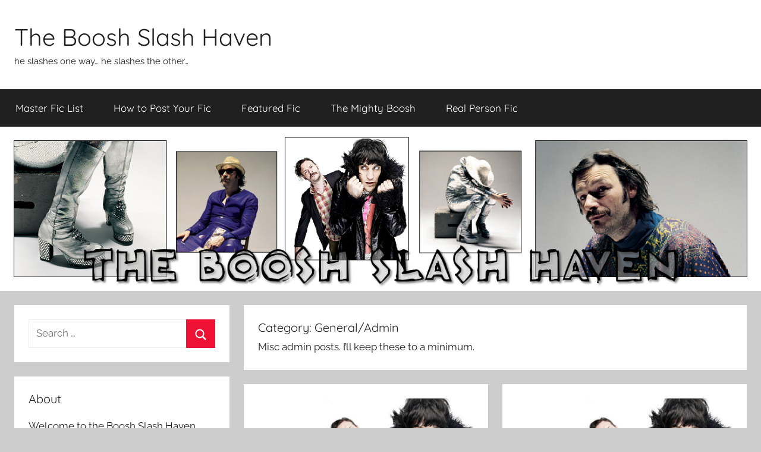

--- FILE ---
content_type: text/html; charset=UTF-8
request_url: https://boosh.queertet.net/category/general-admin/
body_size: 14899
content:
<!DOCTYPE html>
<html lang="en-GB">

<head>
<meta charset="UTF-8">
<meta name="viewport" content="width=device-width, initial-scale=1">
<link rel="profile" href="http://gmpg.org/xfn/11">


<!-- Author Meta Tags by Molongui Authorship, visit: https://wordpress.org/plugins/molongui-authorship/ -->
<!-- /Molongui Authorship -->

<title>General/Admin &#8211; The Boosh Slash Haven</title>
<meta name='robots' content='max-image-preview:large' />
<link rel='dns-prefetch' href='//kit.fontawesome.com' />
<link rel="alternate" type="application/rss+xml" title="The Boosh Slash Haven &raquo; Feed" href="https://boosh.queertet.net/feed/" />
<link rel="alternate" type="application/rss+xml" title="The Boosh Slash Haven &raquo; Comments Feed" href="https://boosh.queertet.net/comments/feed/" />
<link rel="alternate" type="application/rss+xml" title="The Boosh Slash Haven &raquo; General/Admin Category Feed" href="https://boosh.queertet.net/category/general-admin/feed/" />
		<style>
			.lazyload,
			.lazyloading {
				max-width: 100%;
			}
		</style>
		<style id='wp-img-auto-sizes-contain-inline-css' type='text/css'>
img:is([sizes=auto i],[sizes^="auto," i]){contain-intrinsic-size:3000px 1500px}
/*# sourceURL=wp-img-auto-sizes-contain-inline-css */
</style>
<link rel='stylesheet' id='donovan-theme-fonts-css' href='https://boosh.queertet.net/wp-content/fonts/9f6ebe51f993f0937e9efcd55f0611b0.css?ver=20201110' type='text/css' media='all' />
<style id='wp-emoji-styles-inline-css' type='text/css'>

	img.wp-smiley, img.emoji {
		display: inline !important;
		border: none !important;
		box-shadow: none !important;
		height: 1em !important;
		width: 1em !important;
		margin: 0 0.07em !important;
		vertical-align: -0.1em !important;
		background: none !important;
		padding: 0 !important;
	}
/*# sourceURL=wp-emoji-styles-inline-css */
</style>
<style id='classic-theme-styles-inline-css' type='text/css'>
/*! This file is auto-generated */
.wp-block-button__link{color:#fff;background-color:#32373c;border-radius:9999px;box-shadow:none;text-decoration:none;padding:calc(.667em + 2px) calc(1.333em + 2px);font-size:1.125em}.wp-block-file__button{background:#32373c;color:#fff;text-decoration:none}
/*# sourceURL=/wp-includes/css/classic-themes.min.css */
</style>
<style id='font-awesome-svg-styles-default-inline-css' type='text/css'>
.svg-inline--fa {
  display: inline-block;
  height: 1em;
  overflow: visible;
  vertical-align: -.125em;
}
/*# sourceURL=font-awesome-svg-styles-default-inline-css */
</style>
<link rel='stylesheet' id='font-awesome-svg-styles-css' href='https://boosh.queertet.net/wp-content/uploads/font-awesome/v5.15.4/css/svg-with-js.css' type='text/css' media='all' />
<style id='font-awesome-svg-styles-inline-css' type='text/css'>
   .wp-block-font-awesome-icon svg::before,
   .wp-rich-text-font-awesome-icon svg::before {content: unset;}
/*# sourceURL=font-awesome-svg-styles-inline-css */
</style>
<link rel='stylesheet' id='parent-style-css' href='https://boosh.queertet.net/wp-content/themes/donovan/style.css?ver=6.9' type='text/css' media='all' />
<link rel='stylesheet' id='donovan-stylesheet-css' href='https://boosh.queertet.net/wp-content/themes/donovan-child/style.css?ver=1.0.0' type='text/css' media='all' />
<link rel='stylesheet' id='taxopress-frontend-css-css' href='https://boosh.queertet.net/wp-content/plugins/simple-tags/assets/frontend/css/frontend.css?ver=3.43.0' type='text/css' media='all' />
<script type="text/javascript" src="https://boosh.queertet.net/wp-includes/js/jquery/jquery.min.js?ver=3.7.1" id="jquery-core-js"></script>
<script type="text/javascript" src="https://boosh.queertet.net/wp-includes/js/jquery/jquery-migrate.min.js?ver=3.4.1" id="jquery-migrate-js"></script>
<script type="text/javascript" src="https://boosh.queertet.net/wp-content/themes/donovan/assets/js/svgxuse.min.js?ver=1.2.6" id="svgxuse-js"></script>
<script defer crossorigin="anonymous" type="text/javascript" src="https://kit.fontawesome.com/f373e29995.js" id="font-awesome-official-js"></script>
<script type="text/javascript" src="https://boosh.queertet.net/wp-content/plugins/simple-tags/assets/frontend/js/frontend.js?ver=3.43.0" id="taxopress-frontend-js-js"></script>
<link rel="https://api.w.org/" href="https://boosh.queertet.net/wp-json/" /><link rel="alternate" title="JSON" type="application/json" href="https://boosh.queertet.net/wp-json/wp/v2/categories/1" /><link rel="EditURI" type="application/rsd+xml" title="RSD" href="https://boosh.queertet.net/xmlrpc.php?rsd" />
<meta name="generator" content="WordPress 6.9" />
            <style>
                .molongui-disabled-link
                {
                    border-bottom: none !important;
                    text-decoration: none !important;
                    color: inherit !important;
                    cursor: inherit !important;
                }
                .molongui-disabled-link:hover,
                .molongui-disabled-link:hover span
                {
                    border-bottom: none !important;
                    text-decoration: none !important;
                    color: inherit !important;
                    cursor: inherit !important;
                }
            </style>
            		<script>
			document.documentElement.className = document.documentElement.className.replace('no-js', 'js');
		</script>
				<style>
			.no-js img.lazyload {
				display: none;
			}

			figure.wp-block-image img.lazyloading {
				min-width: 150px;
			}

			.lazyload,
			.lazyloading {
				--smush-placeholder-width: 100px;
				--smush-placeholder-aspect-ratio: 1/1;
				width: var(--smush-image-width, var(--smush-placeholder-width)) !important;
				aspect-ratio: var(--smush-image-aspect-ratio, var(--smush-placeholder-aspect-ratio)) !important;
			}

						.lazyload, .lazyloading {
				opacity: 0;
			}

			.lazyloaded {
				opacity: 1;
				transition: opacity 400ms;
				transition-delay: 0ms;
			}

					</style>
				<style type="text/css" id="wp-custom-css">
			.mpp-toc li, .mpp-toc li a, .mpp-toc a, .mpp-toc current {
	font-size: 0.8em;
}

.lcp_authors::before {
  content: " by ";
}

.lcp_catlist li {
	margin-top: 20px;
}

.show_summary {
	font-style: italic;
}

.show_summary i, .show_summary em {
	font-style: normal;
}

#col2 {
    -webkit-column-count: 3; /* Chrome, Safari, Opera */
    -moz-column-count: 3; /* Firefox */
    column-count: 3;
}

#col3 {
    -webkit-column-count: 3; /* Chrome, Safari, Opera */
    -moz-column-count: 3; /* Firefox */
    column-count: 3;
}

#col4 {
    -webkit-column-count: 4; /* Chrome, Safari, Opera */
    -moz-column-count: 4; /* Firefox */
    column-count: 4;
}		</style>
		<style id='global-styles-inline-css' type='text/css'>
:root{--wp--preset--aspect-ratio--square: 1;--wp--preset--aspect-ratio--4-3: 4/3;--wp--preset--aspect-ratio--3-4: 3/4;--wp--preset--aspect-ratio--3-2: 3/2;--wp--preset--aspect-ratio--2-3: 2/3;--wp--preset--aspect-ratio--16-9: 16/9;--wp--preset--aspect-ratio--9-16: 9/16;--wp--preset--color--black: #000000;--wp--preset--color--cyan-bluish-gray: #abb8c3;--wp--preset--color--white: #ffffff;--wp--preset--color--pale-pink: #f78da7;--wp--preset--color--vivid-red: #cf2e2e;--wp--preset--color--luminous-vivid-orange: #ff6900;--wp--preset--color--luminous-vivid-amber: #fcb900;--wp--preset--color--light-green-cyan: #7bdcb5;--wp--preset--color--vivid-green-cyan: #00d084;--wp--preset--color--pale-cyan-blue: #8ed1fc;--wp--preset--color--vivid-cyan-blue: #0693e3;--wp--preset--color--vivid-purple: #9b51e0;--wp--preset--color--primary: #ee1133;--wp--preset--color--secondary: #d5001a;--wp--preset--color--tertiary: #bb0000;--wp--preset--color--accent: #1153ee;--wp--preset--color--highlight: #eedc11;--wp--preset--color--light-gray: #f2f2f2;--wp--preset--color--gray: #666666;--wp--preset--color--dark-gray: #202020;--wp--preset--gradient--vivid-cyan-blue-to-vivid-purple: linear-gradient(135deg,rgb(6,147,227) 0%,rgb(155,81,224) 100%);--wp--preset--gradient--light-green-cyan-to-vivid-green-cyan: linear-gradient(135deg,rgb(122,220,180) 0%,rgb(0,208,130) 100%);--wp--preset--gradient--luminous-vivid-amber-to-luminous-vivid-orange: linear-gradient(135deg,rgb(252,185,0) 0%,rgb(255,105,0) 100%);--wp--preset--gradient--luminous-vivid-orange-to-vivid-red: linear-gradient(135deg,rgb(255,105,0) 0%,rgb(207,46,46) 100%);--wp--preset--gradient--very-light-gray-to-cyan-bluish-gray: linear-gradient(135deg,rgb(238,238,238) 0%,rgb(169,184,195) 100%);--wp--preset--gradient--cool-to-warm-spectrum: linear-gradient(135deg,rgb(74,234,220) 0%,rgb(151,120,209) 20%,rgb(207,42,186) 40%,rgb(238,44,130) 60%,rgb(251,105,98) 80%,rgb(254,248,76) 100%);--wp--preset--gradient--blush-light-purple: linear-gradient(135deg,rgb(255,206,236) 0%,rgb(152,150,240) 100%);--wp--preset--gradient--blush-bordeaux: linear-gradient(135deg,rgb(254,205,165) 0%,rgb(254,45,45) 50%,rgb(107,0,62) 100%);--wp--preset--gradient--luminous-dusk: linear-gradient(135deg,rgb(255,203,112) 0%,rgb(199,81,192) 50%,rgb(65,88,208) 100%);--wp--preset--gradient--pale-ocean: linear-gradient(135deg,rgb(255,245,203) 0%,rgb(182,227,212) 50%,rgb(51,167,181) 100%);--wp--preset--gradient--electric-grass: linear-gradient(135deg,rgb(202,248,128) 0%,rgb(113,206,126) 100%);--wp--preset--gradient--midnight: linear-gradient(135deg,rgb(2,3,129) 0%,rgb(40,116,252) 100%);--wp--preset--font-size--small: 13px;--wp--preset--font-size--medium: 20px;--wp--preset--font-size--large: 36px;--wp--preset--font-size--x-large: 42px;--wp--preset--spacing--20: 0.44rem;--wp--preset--spacing--30: 0.67rem;--wp--preset--spacing--40: 1rem;--wp--preset--spacing--50: 1.5rem;--wp--preset--spacing--60: 2.25rem;--wp--preset--spacing--70: 3.38rem;--wp--preset--spacing--80: 5.06rem;--wp--preset--shadow--natural: 6px 6px 9px rgba(0, 0, 0, 0.2);--wp--preset--shadow--deep: 12px 12px 50px rgba(0, 0, 0, 0.4);--wp--preset--shadow--sharp: 6px 6px 0px rgba(0, 0, 0, 0.2);--wp--preset--shadow--outlined: 6px 6px 0px -3px rgb(255, 255, 255), 6px 6px rgb(0, 0, 0);--wp--preset--shadow--crisp: 6px 6px 0px rgb(0, 0, 0);}:where(.is-layout-flex){gap: 0.5em;}:where(.is-layout-grid){gap: 0.5em;}body .is-layout-flex{display: flex;}.is-layout-flex{flex-wrap: wrap;align-items: center;}.is-layout-flex > :is(*, div){margin: 0;}body .is-layout-grid{display: grid;}.is-layout-grid > :is(*, div){margin: 0;}:where(.wp-block-columns.is-layout-flex){gap: 2em;}:where(.wp-block-columns.is-layout-grid){gap: 2em;}:where(.wp-block-post-template.is-layout-flex){gap: 1.25em;}:where(.wp-block-post-template.is-layout-grid){gap: 1.25em;}.has-black-color{color: var(--wp--preset--color--black) !important;}.has-cyan-bluish-gray-color{color: var(--wp--preset--color--cyan-bluish-gray) !important;}.has-white-color{color: var(--wp--preset--color--white) !important;}.has-pale-pink-color{color: var(--wp--preset--color--pale-pink) !important;}.has-vivid-red-color{color: var(--wp--preset--color--vivid-red) !important;}.has-luminous-vivid-orange-color{color: var(--wp--preset--color--luminous-vivid-orange) !important;}.has-luminous-vivid-amber-color{color: var(--wp--preset--color--luminous-vivid-amber) !important;}.has-light-green-cyan-color{color: var(--wp--preset--color--light-green-cyan) !important;}.has-vivid-green-cyan-color{color: var(--wp--preset--color--vivid-green-cyan) !important;}.has-pale-cyan-blue-color{color: var(--wp--preset--color--pale-cyan-blue) !important;}.has-vivid-cyan-blue-color{color: var(--wp--preset--color--vivid-cyan-blue) !important;}.has-vivid-purple-color{color: var(--wp--preset--color--vivid-purple) !important;}.has-black-background-color{background-color: var(--wp--preset--color--black) !important;}.has-cyan-bluish-gray-background-color{background-color: var(--wp--preset--color--cyan-bluish-gray) !important;}.has-white-background-color{background-color: var(--wp--preset--color--white) !important;}.has-pale-pink-background-color{background-color: var(--wp--preset--color--pale-pink) !important;}.has-vivid-red-background-color{background-color: var(--wp--preset--color--vivid-red) !important;}.has-luminous-vivid-orange-background-color{background-color: var(--wp--preset--color--luminous-vivid-orange) !important;}.has-luminous-vivid-amber-background-color{background-color: var(--wp--preset--color--luminous-vivid-amber) !important;}.has-light-green-cyan-background-color{background-color: var(--wp--preset--color--light-green-cyan) !important;}.has-vivid-green-cyan-background-color{background-color: var(--wp--preset--color--vivid-green-cyan) !important;}.has-pale-cyan-blue-background-color{background-color: var(--wp--preset--color--pale-cyan-blue) !important;}.has-vivid-cyan-blue-background-color{background-color: var(--wp--preset--color--vivid-cyan-blue) !important;}.has-vivid-purple-background-color{background-color: var(--wp--preset--color--vivid-purple) !important;}.has-black-border-color{border-color: var(--wp--preset--color--black) !important;}.has-cyan-bluish-gray-border-color{border-color: var(--wp--preset--color--cyan-bluish-gray) !important;}.has-white-border-color{border-color: var(--wp--preset--color--white) !important;}.has-pale-pink-border-color{border-color: var(--wp--preset--color--pale-pink) !important;}.has-vivid-red-border-color{border-color: var(--wp--preset--color--vivid-red) !important;}.has-luminous-vivid-orange-border-color{border-color: var(--wp--preset--color--luminous-vivid-orange) !important;}.has-luminous-vivid-amber-border-color{border-color: var(--wp--preset--color--luminous-vivid-amber) !important;}.has-light-green-cyan-border-color{border-color: var(--wp--preset--color--light-green-cyan) !important;}.has-vivid-green-cyan-border-color{border-color: var(--wp--preset--color--vivid-green-cyan) !important;}.has-pale-cyan-blue-border-color{border-color: var(--wp--preset--color--pale-cyan-blue) !important;}.has-vivid-cyan-blue-border-color{border-color: var(--wp--preset--color--vivid-cyan-blue) !important;}.has-vivid-purple-border-color{border-color: var(--wp--preset--color--vivid-purple) !important;}.has-vivid-cyan-blue-to-vivid-purple-gradient-background{background: var(--wp--preset--gradient--vivid-cyan-blue-to-vivid-purple) !important;}.has-light-green-cyan-to-vivid-green-cyan-gradient-background{background: var(--wp--preset--gradient--light-green-cyan-to-vivid-green-cyan) !important;}.has-luminous-vivid-amber-to-luminous-vivid-orange-gradient-background{background: var(--wp--preset--gradient--luminous-vivid-amber-to-luminous-vivid-orange) !important;}.has-luminous-vivid-orange-to-vivid-red-gradient-background{background: var(--wp--preset--gradient--luminous-vivid-orange-to-vivid-red) !important;}.has-very-light-gray-to-cyan-bluish-gray-gradient-background{background: var(--wp--preset--gradient--very-light-gray-to-cyan-bluish-gray) !important;}.has-cool-to-warm-spectrum-gradient-background{background: var(--wp--preset--gradient--cool-to-warm-spectrum) !important;}.has-blush-light-purple-gradient-background{background: var(--wp--preset--gradient--blush-light-purple) !important;}.has-blush-bordeaux-gradient-background{background: var(--wp--preset--gradient--blush-bordeaux) !important;}.has-luminous-dusk-gradient-background{background: var(--wp--preset--gradient--luminous-dusk) !important;}.has-pale-ocean-gradient-background{background: var(--wp--preset--gradient--pale-ocean) !important;}.has-electric-grass-gradient-background{background: var(--wp--preset--gradient--electric-grass) !important;}.has-midnight-gradient-background{background: var(--wp--preset--gradient--midnight) !important;}.has-small-font-size{font-size: var(--wp--preset--font-size--small) !important;}.has-medium-font-size{font-size: var(--wp--preset--font-size--medium) !important;}.has-large-font-size{font-size: var(--wp--preset--font-size--large) !important;}.has-x-large-font-size{font-size: var(--wp--preset--font-size--x-large) !important;}
/*# sourceURL=global-styles-inline-css */
</style>
</head>

<body class="archive category category-general-admin category-1 wp-embed-responsive wp-theme-donovan wp-child-theme-donovan-child sidebar-left blog-grid-layout hfeed">

	<div id="page" class="site">
		<a class="skip-link screen-reader-text" href="#content">Skip to content</a>

		
		
		<header id="masthead" class="site-header clearfix" role="banner">

			<div class="header-main container clearfix">

				<div id="logo" class="site-branding clearfix">

										
			<p class="site-title"><a href="https://boosh.queertet.net/" rel="home">The Boosh Slash Haven</a></p>

							
			<p class="site-description">he slashes one way&#8230; he slashes the other&#8230;</p>

			
				</div><!-- .site-branding -->

				
			</div><!-- .header-main -->

			

	<div id="main-navigation-wrap" class="primary-navigation-wrap">

		<div id="main-navigation-container" class="primary-navigation-container container">

			
			<button class="primary-menu-toggle menu-toggle" aria-controls="primary-menu" aria-expanded="false" >
				<svg class="icon icon-menu" aria-hidden="true" role="img"> <use xlink:href="https://boosh.queertet.net/wp-content/themes/donovan/assets/icons/genericons-neue.svg#menu"></use> </svg><svg class="icon icon-close" aria-hidden="true" role="img"> <use xlink:href="https://boosh.queertet.net/wp-content/themes/donovan/assets/icons/genericons-neue.svg#close"></use> </svg>				<span class="menu-toggle-text">Menu</span>
			</button>

			<div class="primary-navigation">

				<nav id="site-navigation" class="main-navigation" role="navigation"  aria-label="Primary Menu">

					<ul id="primary-menu" class="menu"><li id="menu-item-1381" class="menu-item menu-item-type-post_type menu-item-object-page menu-item-1381"><a href="https://boosh.queertet.net/master-fic-list/">Master Fic List</a></li>
<li id="menu-item-3303" class="menu-item menu-item-type-post_type menu-item-object-page menu-item-3303"><a href="https://boosh.queertet.net/how-to-post-your-fic/">How to Post Your Fic</a></li>
<li id="menu-item-1382" class="menu-item menu-item-type-taxonomy menu-item-object-category menu-item-1382"><a href="https://boosh.queertet.net/category/fanfiction/featured-fic/">Featured Fic</a></li>
<li id="menu-item-1383" class="menu-item menu-item-type-taxonomy menu-item-object-category menu-item-1383"><a href="https://boosh.queertet.net/category/fanfiction/the-mighty-boosh/">The Mighty Boosh</a></li>
<li id="menu-item-1384" class="menu-item menu-item-type-taxonomy menu-item-object-category menu-item-1384"><a href="https://boosh.queertet.net/category/fanfiction/real-person-fic/">Real Person Fic</a></li>
</ul>				</nav><!-- #site-navigation -->

			</div><!-- .primary-navigation -->

		</div>

	</div>



			
			<div id="headimg" class="header-image">

				<a href="https://boosh.queertet.net/">
					<img data-src="https://boosh.queertet.net/wp-content/uploads/2021/07/Banner-Jul-2021.png" data-srcset="https://boosh.queertet.net/wp-content/uploads/2021/07/Banner-Jul-2021.png 1392w, https://boosh.queertet.net/wp-content/uploads/2021/07/Banner-Jul-2021-300x65.png 300w, https://boosh.queertet.net/wp-content/uploads/2021/07/Banner-Jul-2021-1024x221.png 1024w, https://boosh.queertet.net/wp-content/uploads/2021/07/Banner-Jul-2021-768x166.png 768w, https://boosh.queertet.net/wp-content/uploads/2021/07/Banner-Jul-2021-450x97.png 450w" width="1392" height="300" alt="The Boosh Slash Haven" src="[data-uri]" class="lazyload" style="--smush-placeholder-width: 1392px; --smush-placeholder-aspect-ratio: 1392/300;">
				</a>

			</div>

			
			
		</header><!-- #masthead -->

		
		<div id="content" class="site-content container">

			
	<div id="primary" class="content-archive content-area">
		<main id="main" class="site-main" role="main">

		
			<header class="archive-header">

				<h1 class="archive-title">Category: <span>General/Admin</span></h1>				<div class="archive-description"><p>Misc admin posts. I&#8217;ll keep these to a minimum.</p>
</div>
			</header><!-- .archive-header -->

			<div id="post-wrapper" class="post-wrapper">

			
<article id="post-3225" class="post-3225 post type-post status-publish format-standard has-post-thumbnail hentry category-general-admin">

	
	<img width="450" height="225" src="https://boosh.queertet.net/wp-content/uploads/2021/07/Category-Banner-Admin-450x225.png" class="attachment-dove-size size-dove-size wp-post-image" alt="" decoding="async" fetchpriority="high" srcset="https://boosh.queertet.net/wp-content/uploads/2021/07/Category-Banner-Admin-450x225.png 450w, https://boosh.queertet.net/wp-content/uploads/2021/07/Category-Banner-Admin-300x150.png 300w, https://boosh.queertet.net/wp-content/uploads/2021/07/Category-Banner-Admin.png 660w" sizes="(max-width: 450px) 100vw, 450px" />
	<div class="post-content">

		<header class="entry-header">

			<h2 class="entry-title"><a href="https://boosh.queertet.net/general-admin/all-fic-migrated/3225/" rel="bookmark">All Fic Migrated</a></h2>
			<div class="entry-meta post-details"><span class="posted-on meta-date">Posted on <a href="https://boosh.queertet.net/general-admin/all-fic-migrated/3225/" rel="bookmark"><time class="entry-date published updated" datetime="2021-07-25T23:08:01+01:00">25 July 2021</time></a></span><span class="posted-by meta-author"> by <span class="author vcard"><a class="url fn n" href="https://boosh.queertet.net/author/sarah/" title="View all posts by thestalkycop" rel="author">thestalkycop</a></span></span></div>
		</header><!-- .entry-header -->

		<div class="entry-content entry-excerpt clearfix">
			<p>All fic has now been successfully migrated from the old archive (eFiction) to the new one (WordPress). Out of the 506 fics uploaded, 12 are missing. So, considering I don&#8217;t have a recent backup of the site, this is a pretty good result!</p>
			
			<a href="https://boosh.queertet.net/general-admin/all-fic-migrated/3225/" class="more-link">Continue reading</a>

					</div><!-- .entry-content -->

	</div>

	<footer class="entry-footer post-details">
		<div class="entry-categories"> <svg class="icon icon-category" aria-hidden="true" role="img"> <use xlink:href="https://boosh.queertet.net/wp-content/themes/donovan/assets/icons/genericons-neue.svg#category"></use> </svg><a href="https://boosh.queertet.net/category/general-admin/" rel="category tag">General/Admin</a></div>
			<div class="entry-comments">

				<svg class="icon icon-mail" aria-hidden="true" role="img"> <use xlink:href="https://boosh.queertet.net/wp-content/themes/donovan/assets/icons/genericons-neue.svg#mail"></use> </svg><a href="https://boosh.queertet.net/general-admin/all-fic-migrated/3225/#respond">Leave a comment</a>
			</div>

																								</footer><!-- .entry-footer -->

</article>

<article id="post-6" class="post-6 post type-post status-publish format-standard has-post-thumbnail hentry category-general-admin">

	
	<img width="450" height="225" data-src="https://boosh.queertet.net/wp-content/uploads/2021/07/Category-Banner-Admin-450x225.png" class="attachment-dove-size size-dove-size wp-post-image lazyload" alt="" decoding="async" data-srcset="https://boosh.queertet.net/wp-content/uploads/2021/07/Category-Banner-Admin-450x225.png 450w, https://boosh.queertet.net/wp-content/uploads/2021/07/Category-Banner-Admin-300x150.png 300w, https://boosh.queertet.net/wp-content/uploads/2021/07/Category-Banner-Admin.png 660w" data-sizes="(max-width: 450px) 100vw, 450px" src="[data-uri]" style="--smush-placeholder-width: 450px; --smush-placeholder-aspect-ratio: 450/225;" />
	<div class="post-content">

		<header class="entry-header">

			<h2 class="entry-title"><a href="https://boosh.queertet.net/general-admin/migration-in-progress/6/" rel="bookmark">Migration in Progress</a></h2>
			<div class="entry-meta post-details"><span class="posted-on meta-date">Posted on <a href="https://boosh.queertet.net/general-admin/migration-in-progress/6/" rel="bookmark"><time class="entry-date published" datetime="2021-07-15T00:55:53+01:00">15 July 2021</time><time class="updated" datetime="2021-07-16T03:27:45+01:00">16 July 2021</time></a></span><span class="posted-by meta-author"> by <span class="author vcard"><a class="url fn n" href="https://boosh.queertet.net/author/sarah/" title="View all posts by thestalkycop" rel="author">thestalkycop</a></span></span></div>
		</header><!-- .entry-header -->

		<div class="entry-content entry-excerpt clearfix">
			<p>Moving the old eFiction site to Wordpress. If there&#8217;s nothing here, check out the mirror site, bsh.queertet.net. It&#8217;ll be up soon.</p>
			
			<a href="https://boosh.queertet.net/general-admin/migration-in-progress/6/" class="more-link">Continue reading</a>

					</div><!-- .entry-content -->

	</div>

	<footer class="entry-footer post-details">
		<div class="entry-categories"> <svg class="icon icon-category" aria-hidden="true" role="img"> <use xlink:href="https://boosh.queertet.net/wp-content/themes/donovan/assets/icons/genericons-neue.svg#category"></use> </svg><a href="https://boosh.queertet.net/category/general-admin/" rel="category tag">General/Admin</a></div>
			<div class="entry-comments">

				<svg class="icon icon-mail" aria-hidden="true" role="img"> <use xlink:href="https://boosh.queertet.net/wp-content/themes/donovan/assets/icons/genericons-neue.svg#mail"></use> </svg><a href="https://boosh.queertet.net/general-admin/migration-in-progress/6/#respond">Leave a comment</a>
			</div>

																								</footer><!-- .entry-footer -->

</article>

<article id="post-692" class="post-692 post type-post status-publish format-standard has-post-thumbnail hentry category-general-admin series-the-aftermath-series characters-dixon-bainbridge characters-howard-moon characters-naboo characters-vince-noir genre-angst genre-hurt-comfort genre-romance pairing-howard-moon-vince-noir rating-pg-13 status-complete">

	
	<img width="450" height="225" data-src="https://boosh.queertet.net/wp-content/uploads/2021/07/Category-Banner-Boosh-450x225.png" class="attachment-dove-size size-dove-size wp-post-image lazyload" alt="" decoding="async" data-srcset="https://boosh.queertet.net/wp-content/uploads/2021/07/Category-Banner-Boosh-450x225.png 450w, https://boosh.queertet.net/wp-content/uploads/2021/07/Category-Banner-Boosh-300x150.png 300w, https://boosh.queertet.net/wp-content/uploads/2021/07/Category-Banner-Boosh.png 660w" data-sizes="(max-width: 450px) 100vw, 450px" src="[data-uri]" style="--smush-placeholder-width: 450px; --smush-placeholder-aspect-ratio: 450/225;" />
	<div class="post-content">

		<header class="entry-header">

			<h2 class="entry-title"><a href="https://boosh.queertet.net/general-admin/aftermath-aftermath-story-2/692/" rel="bookmark">Aftermath (Aftermath Story 2)</a></h2>
			<div class="entry-meta post-details"><span class="posted-on meta-date">Posted on <a href="https://boosh.queertet.net/general-admin/aftermath-aftermath-story-2/692/" rel="bookmark"><time class="entry-date published" datetime="2006-04-09T03:20:00+01:00">9 April 2006</time><time class="updated" datetime="2021-07-25T12:46:09+01:00">25 July 2021</time></a></span><span class="posted-by meta-author"> by <span class="author vcard"><a class="url fn n" href="https://boosh.queertet.net/author/thymeth/" title="View all posts by thymeth" rel="author">thymeth</a></span></span></div>
		</header><!-- .entry-header -->

		<div class="entry-content entry-excerpt clearfix">
			<p>Bainbridge is punished.</p>
			
			<a href="https://boosh.queertet.net/general-admin/aftermath-aftermath-story-2/692/" class="more-link">Continue reading</a>

					</div><!-- .entry-content -->

	</div>

	<footer class="entry-footer post-details">
		<div class="entry-categories"> <svg class="icon icon-category" aria-hidden="true" role="img"> <use xlink:href="https://boosh.queertet.net/wp-content/themes/donovan/assets/icons/genericons-neue.svg#category"></use> </svg><a href="https://boosh.queertet.net/category/general-admin/" rel="category tag">General/Admin</a></div>
			<div class="entry-comments">

				<svg class="icon icon-mail" aria-hidden="true" role="img"> <use xlink:href="https://boosh.queertet.net/wp-content/themes/donovan/assets/icons/genericons-neue.svg#mail"></use> </svg><a href="https://boosh.queertet.net/general-admin/aftermath-aftermath-story-2/692/#respond">Leave a comment</a>
			</div>

					<p><i class="fab fa-readme" style="color: #126180;"></i>&nbsp;&nbsp;<a href="https://boosh.queertet.net/series/the-aftermath-series/" rel="tag">The Aftermath Series</a></p>		<p><i class="fas fa-users" style="color: #009ebb;"></i>&nbsp;&nbsp;<a href="https://boosh.queertet.net/characters/dixon-bainbridge/" rel="tag">Dixon Bainbridge</a>, <a href="https://boosh.queertet.net/characters/howard-moon/" rel="tag">Howard Moon</a>, <a href="https://boosh.queertet.net/characters/naboo/" rel="tag">Naboo</a>, <a href="https://boosh.queertet.net/characters/vince-noir/" rel="tag">Vince Noir</a></p>		<p><i class="fas fa-heart" style="color: #d00058;"></i>&nbsp;&nbsp;<a href="https://boosh.queertet.net/pairing/howard-moon-vince-noir/" rel="tag">Howard Moon/Vince Noir</a></p>		<p><i class="fas fa-book-open" style="color: #8b5aa2;"></i>&nbsp;&nbsp;<a href="https://boosh.queertet.net/genre/angst/" rel="tag">Angst</a>, <a href="https://boosh.queertet.net/genre/hurt-comfort/" rel="tag">Hurt/Comfort</a>, <a href="https://boosh.queertet.net/genre/romance/" rel="tag">Romance</a></p>		<p><i class="far fa-id-card" style="color: #c00000;"></i>&nbsp;&nbsp;<a href="https://boosh.queertet.net/rating/pg-13/" rel="tag">PG-13</a>&nbsp; 						<p><i class="fas fa-signal" style="color: #65b144;"></i>&nbsp;&nbsp;<a href="https://boosh.queertet.net/status/complete/" rel="tag">Complete</a> &nbsp; 					</footer><!-- .entry-footer -->

</article>

			</div>

			
		</main><!-- #main -->
	</div><!-- #primary -->


	<section id="secondary" class="sidebar widget-area clearfix" role="complementary">

		<section id="search-2" class="widget widget_search">
<form role="search" method="get" class="search-form" action="https://boosh.queertet.net/">
	<label>
		<span class="screen-reader-text">Search for:</span>
		<input type="search" class="search-field"
			placeholder="Search &hellip;"
			value="" name="s"
			title="Search for:" />
	</label>
	<button type="submit" class="search-submit">
		<svg class="icon icon-search" aria-hidden="true" role="img"> <use xlink:href="https://boosh.queertet.net/wp-content/themes/donovan/assets/icons/genericons-neue.svg#search"></use> </svg>		<span class="screen-reader-text">Search</span>
	</button>
</form>
</section><section id="custom_html-3" class="widget_text widget widget_custom_html"><h4 class="widget-title">About</h4><div class="textwidget custom-html-widget"><p>Welcome to the Boosh Slash Haven, where we have 500+ fics full of Booshy goodness.</p>
<p>If you’re an author, you may want to read <a href="https://boosh.queertet.net/how-to-post-your-fic/">How to Post Your Fic</a>, and if you’re a reader, you probably just want to get straight to the fic.</p></div></section><section id="meta-2" class="widget widget_meta"><h4 class="widget-title">Meta</h4>
		<ul>
						<li><a href="https://boosh.queertet.net/wp-login.php">Log in</a></li>
			<li><a href="https://boosh.queertet.net/feed/">Entries feed</a></li>
			<li><a href="https://boosh.queertet.net/comments/feed/">Comments feed</a></li>

			<li><a href="https://en-gb.wordpress.org/">WordPress.org</a></li>
		</ul>

		</section><section id="categories-2" class="widget widget_categories"><h4 class="widget-title">Categories</h4>
			<ul>
					<li class="cat-item cat-item-189"><a href="https://boosh.queertet.net/category/fanvids/">Fanvids</a> (4)
</li>
	<li class="cat-item cat-item-159"><a href="https://boosh.queertet.net/category/fanfiction/featured-fic/">Featured Fic</a> (26)
</li>
	<li class="cat-item cat-item-1 current-cat"><a aria-current="page" href="https://boosh.queertet.net/category/general-admin/">General/Admin</a> (3)
</li>
	<li class="cat-item cat-item-146"><a href="https://boosh.queertet.net/category/fanfiction/the-mighty-boosh/">The Mighty Boosh</a> (269)
</li>
	<li class="cat-item cat-item-144"><a href="https://boosh.queertet.net/category/fanfiction/real-person-fic/">Real Person Fic</a> (211)
</li>
	<li class="cat-item cat-item-186"><a href="https://boosh.queertet.net/category/fanfiction/crossovers-fandom-fusions/">Crossovers / Fandom Fusions</a> (14)
</li>
	<li class="cat-item cat-item-118"><a href="https://boosh.queertet.net/category/fanfiction/femmeslash/">Femmeslash</a> (14)
</li>
	<li class="cat-item cat-item-148"><a href="https://boosh.queertet.net/category/fanfiction/nathan-barley/">Nathan Barley</a> (24)
</li>
	<li class="cat-item cat-item-150"><a href="https://boosh.queertet.net/category/fanfiction/surrealissimo/">Surrealissimo</a> (6)
</li>
	<li class="cat-item cat-item-152"><a href="https://boosh.queertet.net/category/fanfiction/sweet/">Sweet</a> (5)
</li>
	<li class="cat-item cat-item-157"><a href="https://boosh.queertet.net/category/fanfiction/fic-lost-in-upgrade/">Fic lost in upgrade</a> (12)
</li>
			</ul>

			</section><section id="tag_cloud-7" class="widget widget_tag_cloud"><h4 class="widget-title">Series</h4><div class="tagcloud"><a href="https://boosh.queertet.net/series/appropriation-paradise/" class="tag-cloud-link tag-link-260 tag-link-position-1" style="font-size: 8pt;" aria-label="Appropriation Paradise (1 item)">Appropriation Paradise<span class="tag-link-count"> (1)</span></a>
<a href="https://boosh.queertet.net/series/i-love-the-chosen-one/" class="tag-cloud-link tag-link-266 tag-link-position-2" style="font-size: 16.4pt;" aria-label="I Love the Chosen One (2 items)">I Love the Chosen One<span class="tag-link-count"> (2)</span></a>
<a href="https://boosh.queertet.net/series/mighty-boosh-torchwood/" class="tag-cloud-link tag-link-272 tag-link-position-3" style="font-size: 8pt;" aria-label="Mighty Boosh/Torchwood (1 item)">Mighty Boosh/Torchwood<span class="tag-link-count"> (1)</span></a>
<a href="https://boosh.queertet.net/series/pea-or-the-rediscovery-of-howard-b-moon/" class="tag-cloud-link tag-link-252 tag-link-position-4" style="font-size: 16.4pt;" aria-label="Pea: or the Rediscovery of Howard B. Moon (2 items)">Pea: or the Rediscovery of Howard B. Moon<span class="tag-link-count"> (2)</span></a>
<a href="https://boosh.queertet.net/series/the-aftermath-series/" class="tag-cloud-link tag-link-254 tag-link-position-5" style="font-size: 16.4pt;" aria-label="The Aftermath Series (2 items)">The Aftermath Series<span class="tag-link-count"> (2)</span></a>
<a href="https://boosh.queertet.net/series/the-bet-the-dare/" class="tag-cloud-link tag-link-259 tag-link-position-6" style="font-size: 16.4pt;" aria-label="The Bet/The Dare (2 items)">The Bet/The Dare<span class="tag-link-count"> (2)</span></a>
<a href="https://boosh.queertet.net/series/the-hurting-to-protect-series/" class="tag-cloud-link tag-link-253 tag-link-position-7" style="font-size: 22pt;" aria-label="The Hurting to Protect Series (3 items)">The Hurting to Protect Series<span class="tag-link-count"> (3)</span></a></div>
</section><section id="tag_cloud-2" class="widget widget_tag_cloud"><h4 class="widget-title">Pairings</h4><div class="tagcloud"><a href="https://boosh.queertet.net/pairing/anthrax-ebola/" class="tag-cloud-link tag-link-9 tag-link-position-1" style="font-size: 11.73786407767pt;" aria-label="Anthrax/Ebola (6 items)">Anthrax/Ebola<span class="tag-link-count"> (6)</span></a>
<a href="https://boosh.queertet.net/pairing/bob-fossil-dixon-bainbridge/" class="tag-cloud-link tag-link-149 tag-link-position-2" style="font-size: 10.038834951456pt;" aria-label="Bob Fossil/Dixon Bainbridge (3 items)">Bob Fossil/Dixon Bainbridge<span class="tag-link-count"> (3)</span></a>
<a href="https://boosh.queertet.net/pairing/bob-fossil-howard-moon-vince-noir/" class="tag-cloud-link tag-link-202 tag-link-position-3" style="font-size: 8pt;" aria-label="Bob Fossil/Howard Moon/Vince Noir (1 item)">Bob Fossil/Howard Moon/Vince Noir<span class="tag-link-count"> (1)</span></a>
<a href="https://boosh.queertet.net/pairing/bob-fossil-joey-moose/" class="tag-cloud-link tag-link-230 tag-link-position-4" style="font-size: 8pt;" aria-label="Bob Fossil/Joey Moose (1 item)">Bob Fossil/Joey Moose<span class="tag-link-count"> (1)</span></a>
<a href="https://boosh.queertet.net/pairing/dan-ashcroft-jones/" class="tag-cloud-link tag-link-10 tag-link-position-5" style="font-size: 14.660194174757pt;" aria-label="Dan Ashcroft/Jones (18 items)">Dan Ashcroft/Jones<span class="tag-link-count"> (18)</span></a>
<a href="https://boosh.queertet.net/pairing/dan-ashcroft-richmond/" class="tag-cloud-link tag-link-184 tag-link-position-6" style="font-size: 8pt;" aria-label="Dan Ashcroft/Richmond (1 item)">Dan Ashcroft/Richmond<span class="tag-link-count"> (1)</span></a>
<a href="https://boosh.queertet.net/pairing/dan-ashcroft-vince-noir/" class="tag-cloud-link tag-link-11 tag-link-position-7" style="font-size: 8pt;" aria-label="Dan Ashcroft/Vince Noir (1 item)">Dan Ashcroft/Vince Noir<span class="tag-link-count"> (1)</span></a>
<a href="https://boosh.queertet.net/pairing/dave-brown-mike-fielding/" class="tag-cloud-link tag-link-12 tag-link-position-8" style="font-size: 10.718446601942pt;" aria-label="Dave Brown/Mike Fielding (4 items)">Dave Brown/Mike Fielding<span class="tag-link-count"> (4)</span></a>
<a href="https://boosh.queertet.net/pairing/dave-brown-russell-brand/" class="tag-cloud-link tag-link-239 tag-link-position-9" style="font-size: 8pt;" aria-label="Dave Brown/Russell Brand (1 item)">Dave Brown/Russell Brand<span class="tag-link-count"> (1)</span></a>
<a href="https://boosh.queertet.net/pairing/dee-plume-random-female/" class="tag-cloud-link tag-link-236 tag-link-position-10" style="font-size: 8pt;" aria-label="Dee Plume/Random female (1 item)">Dee Plume/Random female<span class="tag-link-count"> (1)</span></a>
<a href="https://boosh.queertet.net/pairing/dee-plume-sue-denim/" class="tag-cloud-link tag-link-13 tag-link-position-11" style="font-size: 9.2233009708738pt;" aria-label="Dee Plume/Sue Denim (2 items)">Dee Plume/Sue Denim<span class="tag-link-count"> (2)</span></a>
<a href="https://boosh.queertet.net/pairing/femmeslash/" class="tag-cloud-link tag-link-261 tag-link-position-12" style="font-size: 13.980582524272pt;" aria-label="Femmeslash (14 items)">Femmeslash<span class="tag-link-count"> (14)</span></a>
<a href="https://boosh.queertet.net/pairing/het-pairing/" class="tag-cloud-link tag-link-156 tag-link-position-13" style="font-size: 11.26213592233pt;" aria-label="Het Pairing (5 items)">Het Pairing<span class="tag-link-count"> (5)</span></a>
<a href="https://boosh.queertet.net/pairing/howard-moon-jones/" class="tag-cloud-link tag-link-16 tag-link-position-14" style="font-size: 8pt;" aria-label="Howard Moon/Jones (1 item)">Howard Moon/Jones<span class="tag-link-count"> (1)</span></a>
<a href="https://boosh.queertet.net/pairing/howard-moon-mrs-gideon/" class="tag-cloud-link tag-link-154 tag-link-position-15" style="font-size: 8pt;" aria-label="Howard Moon/Mrs Gideon (1 item)">Howard Moon/Mrs Gideon<span class="tag-link-count"> (1)</span></a>
<a href="https://boosh.queertet.net/pairing/howard-moon-old-gregg/" class="tag-cloud-link tag-link-17 tag-link-position-16" style="font-size: 12.757281553398pt;" aria-label="Howard Moon/Old Gregg (9 items)">Howard Moon/Old Gregg<span class="tag-link-count"> (9)</span></a>
<a href="https://boosh.queertet.net/pairing/howard-moon-other/" class="tag-cloud-link tag-link-18 tag-link-position-17" style="font-size: 12.417475728155pt;" aria-label="Howard Moon/Other (8 items)">Howard Moon/Other<span class="tag-link-count"> (8)</span></a>
<a href="https://boosh.queertet.net/pairing/howard-moon-precious-lilywhite/" class="tag-cloud-link tag-link-179 tag-link-position-18" style="font-size: 8pt;" aria-label="Howard Moon/Precious Lilywhite (1 item)">Howard Moon/Precious Lilywhite<span class="tag-link-count"> (1)</span></a>
<a href="https://boosh.queertet.net/pairing/howard-moon-the-spirit-of-jazz/" class="tag-cloud-link tag-link-19 tag-link-position-19" style="font-size: 8pt;" aria-label="Howard Moon/The Spirit of Jazz (1 item)">Howard Moon/The Spirit of Jazz<span class="tag-link-count"> (1)</span></a>
<a href="https://boosh.queertet.net/pairing/howard-moon-vince-noir/" class="tag-cloud-link tag-link-20 tag-link-position-20" style="font-size: 22pt;" aria-label="Howard Moon/Vince Noir (227 items)">Howard Moon/Vince Noir<span class="tag-link-count"> (227)</span></a>
<a href="https://boosh.queertet.net/pairing/julian-barratt-chris-corner/" class="tag-cloud-link tag-link-238 tag-link-position-21" style="font-size: 8pt;" aria-label="Julian Barratt/Chris Corner (1 item)">Julian Barratt/Chris Corner<span class="tag-link-count"> (1)</span></a>
<a href="https://boosh.queertet.net/pairing/julian-barratt-dave-brown/" class="tag-cloud-link tag-link-21 tag-link-position-22" style="font-size: 10.038834951456pt;" aria-label="Julian Barratt/Dave Brown (3 items)">Julian Barratt/Dave Brown<span class="tag-link-count"> (3)</span></a>
<a href="https://boosh.queertet.net/pairing/julian-barratt-dee-plume/" class="tag-cloud-link tag-link-22 tag-link-position-23" style="font-size: 10.718446601942pt;" aria-label="Julian Barratt/Dee Plume (4 items)">Julian Barratt/Dee Plume<span class="tag-link-count"> (4)</span></a>
<a href="https://boosh.queertet.net/pairing/julian-barratt-noel-fielding-russell-brand/" class="tag-cloud-link tag-link-232 tag-link-position-24" style="font-size: 8pt;" aria-label="Julian Barratt/Noel Fielding/Russell Brand (1 item)">Julian Barratt/Noel Fielding/Russell Brand<span class="tag-link-count"> (1)</span></a>
<a href="https://boosh.queertet.net/pairing/julian-barratt-other/" class="tag-cloud-link tag-link-24 tag-link-position-25" style="font-size: 10.718446601942pt;" aria-label="Julian Barratt/Other (4 items)">Julian Barratt/Other<span class="tag-link-count"> (4)</span></a>
<a href="https://boosh.queertet.net/pairing/julian-barratt-russell-brand/" class="tag-cloud-link tag-link-25 tag-link-position-26" style="font-size: 10.718446601942pt;" aria-label="Julian Barratt/Russell Brand (4 items)">Julian Barratt/Russell Brand<span class="tag-link-count"> (4)</span></a>
<a href="https://boosh.queertet.net/pairing/mike-fielding-random-female/" class="tag-cloud-link tag-link-237 tag-link-position-27" style="font-size: 8pt;" aria-label="Mike Fielding/Random female (1 item)">Mike Fielding/Random female<span class="tag-link-count"> (1)</span></a>
<a href="https://boosh.queertet.net/pairing/naboo-saboo/" class="tag-cloud-link tag-link-27 tag-link-position-28" style="font-size: 9.2233009708738pt;" aria-label="Naboo/Saboo (2 items)">Naboo/Saboo<span class="tag-link-count"> (2)</span></a>
<a href="https://boosh.queertet.net/pairing/noel-fielding-chris-corner/" class="tag-cloud-link tag-link-28 tag-link-position-29" style="font-size: 11.26213592233pt;" aria-label="Noel Fielding/Chris Corner (5 items)">Noel Fielding/Chris Corner<span class="tag-link-count"> (5)</span></a>
<a href="https://boosh.queertet.net/pairing/noel-fielding-dave-brown/" class="tag-cloud-link tag-link-29 tag-link-position-30" style="font-size: 10.038834951456pt;" aria-label="Noel Fielding/Dave Brown (3 items)">Noel Fielding/Dave Brown<span class="tag-link-count"> (3)</span></a>
<a href="https://boosh.queertet.net/pairing/noel-fielding-dee-plume/" class="tag-cloud-link tag-link-30 tag-link-position-31" style="font-size: 12.417475728155pt;" aria-label="Noel Fielding/Dee Plume (8 items)">Noel Fielding/Dee Plume<span class="tag-link-count"> (8)</span></a>
<a href="https://boosh.queertet.net/pairing/noel-fielding-julian-barratt/" class="tag-cloud-link tag-link-145 tag-link-position-32" style="font-size: 21.388349514563pt;" aria-label="Noel Fielding/Julian Barratt (187 items)">Noel Fielding/Julian Barratt<span class="tag-link-count"> (187)</span></a>
<a href="https://boosh.queertet.net/pairing/noel-fielding-other/" class="tag-cloud-link tag-link-31 tag-link-position-33" style="font-size: 14.660194174757pt;" aria-label="Noel Fielding/Other (18 items)">Noel Fielding/Other<span class="tag-link-count"> (18)</span></a>
<a href="https://boosh.queertet.net/pairing/noel-fielding-russell-brand/" class="tag-cloud-link tag-link-32 tag-link-position-34" style="font-size: 10.718446601942pt;" aria-label="Noel Fielding/Russell Brand (4 items)">Noel Fielding/Russell Brand<span class="tag-link-count"> (4)</span></a>
<a href="https://boosh.queertet.net/pairing/pete-sweet-stitch/" class="tag-cloud-link tag-link-34 tag-link-position-35" style="font-size: 11.26213592233pt;" aria-label="Pete Sweet/Stitch (5 items)">Pete Sweet/Stitch<span class="tag-link-count"> (5)</span></a>
<a href="https://boosh.queertet.net/pairing/rosey-bauer/" class="tag-cloud-link tag-link-35 tag-link-position-36" style="font-size: 11.73786407767pt;" aria-label="Rosey/Bauer (6 items)">Rosey/Bauer<span class="tag-link-count"> (6)</span></a>
<a href="https://boosh.queertet.net/pairing/rudi-spider/" class="tag-cloud-link tag-link-36 tag-link-position-37" style="font-size: 10.718446601942pt;" aria-label="Rudi/Spider (4 items)">Rudi/Spider<span class="tag-link-count"> (4)</span></a>
<a href="https://boosh.queertet.net/pairing/rudi-the-hitcher/" class="tag-cloud-link tag-link-226 tag-link-position-38" style="font-size: 8pt;" aria-label="Rudi/The Hitcher (1 item)">Rudi/The Hitcher<span class="tag-link-count"> (1)</span></a>
<a href="https://boosh.queertet.net/pairing/saboo-dennis/" class="tag-cloud-link tag-link-166 tag-link-position-39" style="font-size: 8pt;" aria-label="Saboo/Dennis (1 item)">Saboo/Dennis<span class="tag-link-count"> (1)</span></a>
<a href="https://boosh.queertet.net/pairing/saboo-tony-harrison/" class="tag-cloud-link tag-link-256 tag-link-position-40" style="font-size: 8pt;" aria-label="Saboo/Tony Harrison (1 item)">Saboo/Tony Harrison<span class="tag-link-count"> (1)</span></a>
<a href="https://boosh.queertet.net/pairing/simon-amstell-matt-shultz/" class="tag-cloud-link tag-link-205 tag-link-position-41" style="font-size: 8pt;" aria-label="Simon Amstell/Matt Shultz (1 item)">Simon Amstell/Matt Shultz<span class="tag-link-count"> (1)</span></a>
<a href="https://boosh.queertet.net/pairing/sue-denim-chris-corner/" class="tag-cloud-link tag-link-38 tag-link-position-42" style="font-size: 10.038834951456pt;" aria-label="Sue Denim/Chris Corner (3 items)">Sue Denim/Chris Corner<span class="tag-link-count"> (3)</span></a>
<a href="https://boosh.queertet.net/pairing/ultra-neon/" class="tag-cloud-link tag-link-39 tag-link-position-43" style="font-size: 11.73786407767pt;" aria-label="Ultra/Neon (6 items)">Ultra/Neon<span class="tag-link-count"> (6)</span></a>
<a href="https://boosh.queertet.net/pairing/vince-noir-other/" class="tag-cloud-link tag-link-40 tag-link-position-44" style="font-size: 10.718446601942pt;" aria-label="Vince Noir/Other (4 items)">Vince Noir/Other<span class="tag-link-count"> (4)</span></a>
<a href="https://boosh.queertet.net/pairing/vince-noir-ruby/" class="tag-cloud-link tag-link-180 tag-link-position-45" style="font-size: 8pt;" aria-label="Vince Noir/Ruby (1 item)">Vince Noir/Ruby<span class="tag-link-count"> (1)</span></a></div>
</section><section id="tag_cloud-3" class="widget widget_tag_cloud"><h4 class="widget-title">Genre</h4><div class="tagcloud"><a href="https://boosh.queertet.net/genre/action-adventure/" class="tag-cloud-link tag-link-79 tag-link-position-1" style="font-size: 16.555555555556pt;" aria-label="Action/Adventure (31 items)">Action/Adventure<span class="tag-link-count"> (31)</span></a>
<a href="https://boosh.queertet.net/genre/alternate-scene/" class="tag-cloud-link tag-link-80 tag-link-position-2" style="font-size: 14.363636363636pt;" aria-label="Alternate Scene (15 items)">Alternate Scene<span class="tag-link-count"> (15)</span></a>
<a href="https://boosh.queertet.net/genre/angst/" class="tag-cloud-link tag-link-81 tag-link-position-3" style="font-size: 20.79797979798pt;" aria-label="Angst (129 items)">Angst<span class="tag-link-count"> (129)</span></a>
<a href="https://boosh.queertet.net/genre/au-alternate-universe/" class="tag-cloud-link tag-link-82 tag-link-position-4" style="font-size: 12.59595959596pt;" aria-label="AU (Alternate Universe) (8 items)">AU (Alternate Universe)<span class="tag-link-count"> (8)</span></a>
<a href="https://boosh.queertet.net/genre/bodyswap/" class="tag-cloud-link tag-link-265 tag-link-position-5" style="font-size: 8pt;" aria-label="Bodyswap (1 item)">Bodyswap<span class="tag-link-count"> (1)</span></a>
<a href="https://boosh.queertet.net/genre/character-study-reflection/" class="tag-cloud-link tag-link-268 tag-link-position-6" style="font-size: 14.787878787879pt;" aria-label="Character Study/Reflection (17 items)">Character Study/Reflection<span class="tag-link-count"> (17)</span></a>
<a href="https://boosh.queertet.net/genre/choose-your-own-adventure/" class="tag-cloud-link tag-link-182 tag-link-position-7" style="font-size: 9.2727272727273pt;" aria-label="Choose Your Own Adventure (2 items)">Choose Your Own Adventure<span class="tag-link-count"> (2)</span></a>
<a href="https://boosh.queertet.net/genre/crossover/" class="tag-cloud-link tag-link-83 tag-link-position-8" style="font-size: 15.212121212121pt;" aria-label="Crossover (20 items)">Crossover<span class="tag-link-count"> (20)</span></a>
<a href="https://boosh.queertet.net/genre/dialogue-only/" class="tag-cloud-link tag-link-251 tag-link-position-9" style="font-size: 8pt;" aria-label="Dialogue Only (1 item)">Dialogue Only<span class="tag-link-count"> (1)</span></a>
<a href="https://boosh.queertet.net/genre/drabble-100-words/" class="tag-cloud-link tag-link-84 tag-link-position-10" style="font-size: 8pt;" aria-label="Drabble - 100 Words (1 item)">Drabble - 100 Words<span class="tag-link-count"> (1)</span></a>
<a href="https://boosh.queertet.net/genre/drabble-under-500-words/" class="tag-cloud-link tag-link-85 tag-link-position-11" style="font-size: 16.555555555556pt;" aria-label="Drabble - Under 500 Words (31 items)">Drabble - Under 500 Words<span class="tag-link-count"> (31)</span></a>
<a href="https://boosh.queertet.net/genre/drama/" class="tag-cloud-link tag-link-86 tag-link-position-12" style="font-size: 19.030303030303pt;" aria-label="Drama (72 items)">Drama<span class="tag-link-count"> (72)</span></a>
<a href="https://boosh.queertet.net/genre/episodic-missing-scene/" class="tag-cloud-link tag-link-87 tag-link-position-13" style="font-size: 16.555555555556pt;" aria-label="Episodic/Missing Scene (31 items)">Episodic/Missing Scene<span class="tag-link-count"> (31)</span></a>
<a href="https://boosh.queertet.net/genre/fandom-fusion/" class="tag-cloud-link tag-link-262 tag-link-position-14" style="font-size: 10.121212121212pt;" aria-label="Fandom Fusion (3 items)">Fandom Fusion<span class="tag-link-count"> (3)</span></a>
<a href="https://boosh.queertet.net/genre/five-things/" class="tag-cloud-link tag-link-201 tag-link-position-15" style="font-size: 9.2727272727273pt;" aria-label="Five Things (2 items)">Five Things<span class="tag-link-count"> (2)</span></a>
<a href="https://boosh.queertet.net/genre/fluff/" class="tag-cloud-link tag-link-88 tag-link-position-16" style="font-size: 20.656565656566pt;" aria-label="Fluff (121 items)">Fluff<span class="tag-link-count"> (121)</span></a>
<a href="https://boosh.queertet.net/genre/holiday-christmas/" class="tag-cloud-link tag-link-90 tag-link-position-17" style="font-size: 12.949494949495pt;" aria-label="Holiday - Christmas (9 items)">Holiday - Christmas<span class="tag-link-count"> (9)</span></a>
<a href="https://boosh.queertet.net/genre/holiday-halloween/" class="tag-cloud-link tag-link-91 tag-link-position-18" style="font-size: 9.2727272727273pt;" aria-label="Holiday - Halloween (2 items)">Holiday - Halloween<span class="tag-link-count"> (2)</span></a>
<a href="https://boosh.queertet.net/genre/horror/" class="tag-cloud-link tag-link-92 tag-link-position-19" style="font-size: 12.59595959596pt;" aria-label="Horror (8 items)">Horror<span class="tag-link-count"> (8)</span></a>
<a href="https://boosh.queertet.net/genre/humour/" class="tag-cloud-link tag-link-93 tag-link-position-20" style="font-size: 20.444444444444pt;" aria-label="Humour (114 items)">Humour<span class="tag-link-count"> (114)</span></a>
<a href="https://boosh.queertet.net/genre/hurt-comfort/" class="tag-cloud-link tag-link-94 tag-link-position-21" style="font-size: 18.535353535354pt;" aria-label="Hurt/Comfort (61 items)">Hurt/Comfort<span class="tag-link-count"> (61)</span></a>
<a href="https://boosh.queertet.net/genre/parody/" class="tag-cloud-link tag-link-95 tag-link-position-22" style="font-size: 10.828282828283pt;" aria-label="Parody (4 items)">Parody<span class="tag-link-count"> (4)</span></a>
<a href="https://boosh.queertet.net/genre/pwp-porn-without-plot/" class="tag-cloud-link tag-link-96 tag-link-position-23" style="font-size: 19.949494949495pt;" aria-label="PWP (porn without plot) (96 items)">PWP (porn without plot)<span class="tag-link-count"> (96)</span></a>
<a href="https://boosh.queertet.net/genre/romance/" class="tag-cloud-link tag-link-97 tag-link-position-24" style="font-size: 22pt;" aria-label="Romance (189 items)">Romance<span class="tag-link-count"> (189)</span></a>
<a href="https://boosh.queertet.net/genre/songfic/" class="tag-cloud-link tag-link-218 tag-link-position-25" style="font-size: 11.888888888889pt;" aria-label="Songfic (6 items)">Songfic<span class="tag-link-count"> (6)</span></a>
<a href="https://boosh.queertet.net/genre/they-know-about-this-site/" class="tag-cloud-link tag-link-249 tag-link-position-26" style="font-size: 8pt;" aria-label="THEY KNOW ABOUT THIS SITE! (1 item)">THEY KNOW ABOUT THIS SITE!<span class="tag-link-count"> (1)</span></a>
<a href="https://boosh.queertet.net/genre/trans-female-character/" class="tag-cloud-link tag-link-211 tag-link-position-27" style="font-size: 9.2727272727273pt;" aria-label="Trans Female Character (2 items)">Trans Female Character<span class="tag-link-count"> (2)</span></a>
<a href="https://boosh.queertet.net/genre/transitioning/" class="tag-cloud-link tag-link-212 tag-link-position-28" style="font-size: 8pt;" aria-label="Transitioning (1 item)">Transitioning<span class="tag-link-count"> (1)</span></a>
<a href="https://boosh.queertet.net/genre/vampboosh/" class="tag-cloud-link tag-link-187 tag-link-position-29" style="font-size: 10.121212121212pt;" aria-label="Vamp!Boosh (3 items)">Vamp!Boosh<span class="tag-link-count"> (3)</span></a></div>
</section><section id="tag_cloud-4" class="widget widget_tag_cloud"><h4 class="widget-title">Characters</h4><div class="tagcloud"><a href="https://boosh.queertet.net/characters/anthrax/" class="tag-cloud-link tag-link-41 tag-link-position-1" style="font-size: 12.375pt;" aria-label="Anthrax (8 items)">Anthrax<span class="tag-link-count"> (8)</span></a>
<a href="https://boosh.queertet.net/characters/bauer/" class="tag-cloud-link tag-link-160 tag-link-position-2" style="font-size: 11.701923076923pt;" aria-label="Bauer (6 items)">Bauer<span class="tag-link-count"> (6)</span></a>
<a href="https://boosh.queertet.net/characters/bob-fossil/" class="tag-cloud-link tag-link-42 tag-link-position-3" style="font-size: 15.403846153846pt;" aria-label="Bob Fossil (24 items)">Bob Fossil<span class="tag-link-count"> (24)</span></a>
<a href="https://boosh.queertet.net/characters/bollo/" class="tag-cloud-link tag-link-43 tag-link-position-4" style="font-size: 16.75pt;" aria-label="Bollo (39 items)">Bollo<span class="tag-link-count"> (39)</span></a>
<a href="https://boosh.queertet.net/characters/bryan-ferry/" class="tag-cloud-link tag-link-44 tag-link-position-5" style="font-size: 11.701923076923pt;" aria-label="Bryan Ferry (6 items)">Bryan Ferry<span class="tag-link-count"> (6)</span></a>
<a href="https://boosh.queertet.net/characters/chris-corner/" class="tag-cloud-link tag-link-45 tag-link-position-6" style="font-size: 12.375pt;" aria-label="Chris Corner (8 items)">Chris Corner<span class="tag-link-count"> (8)</span></a>
<a href="https://boosh.queertet.net/characters/claire-ashcroft/" class="tag-cloud-link tag-link-46 tag-link-position-7" style="font-size: 10.019230769231pt;" aria-label="Claire Ashcroft (3 items)">Claire Ashcroft<span class="tag-link-count"> (3)</span></a>
<a href="https://boosh.queertet.net/characters/dan-ashcroft/" class="tag-cloud-link tag-link-47 tag-link-position-8" style="font-size: 15.134615384615pt;" aria-label="Dan Ashcroft (22 items)">Dan Ashcroft<span class="tag-link-count"> (22)</span></a>
<a href="https://boosh.queertet.net/characters/dave-brown/" class="tag-cloud-link tag-link-48 tag-link-position-9" style="font-size: 15.605769230769pt;" aria-label="Dave Brown (26 items)">Dave Brown<span class="tag-link-count"> (26)</span></a>
<a href="https://boosh.queertet.net/characters/dee-plume/" class="tag-cloud-link tag-link-49 tag-link-position-10" style="font-size: 15.134615384615pt;" aria-label="Dee Plume (22 items)">Dee Plume<span class="tag-link-count"> (22)</span></a>
<a href="https://boosh.queertet.net/characters/dennis/" class="tag-cloud-link tag-link-167 tag-link-position-11" style="font-size: 8pt;" aria-label="Dennis (1 item)">Dennis<span class="tag-link-count"> (1)</span></a>
<a href="https://boosh.queertet.net/characters/dixon-bainbridge/" class="tag-cloud-link tag-link-50 tag-link-position-12" style="font-size: 14.865384615385pt;" aria-label="Dixon Bainbridge (20 items)">Dixon Bainbridge<span class="tag-link-count"> (20)</span></a>
<a href="https://boosh.queertet.net/characters/ebola/" class="tag-cloud-link tag-link-51 tag-link-position-13" style="font-size: 12.375pt;" aria-label="Ebola (8 items)">Ebola<span class="tag-link-count"> (8)</span></a>
<a href="https://boosh.queertet.net/characters/graham/" class="tag-cloud-link tag-link-52 tag-link-position-14" style="font-size: 10.019230769231pt;" aria-label="Graham (3 items)">Graham<span class="tag-link-count"> (3)</span></a>
<a href="https://boosh.queertet.net/characters/howard-moon/" class="tag-cloud-link tag-link-53 tag-link-position-15" style="font-size: 22pt;" aria-label="Howard Moon (237 items)">Howard Moon<span class="tag-link-count"> (237)</span></a>
<a href="https://boosh.queertet.net/characters/joey-moose/" class="tag-cloud-link tag-link-229 tag-link-position-16" style="font-size: 8pt;" aria-label="Joey Moose (1 item)">Joey Moose<span class="tag-link-count"> (1)</span></a>
<a href="https://boosh.queertet.net/characters/jones/" class="tag-cloud-link tag-link-54 tag-link-position-17" style="font-size: 15.134615384615pt;" aria-label="Jones (22 items)">Jones<span class="tag-link-count"> (22)</span></a>
<a href="https://boosh.queertet.net/characters/julia-davis/" class="tag-cloud-link tag-link-207 tag-link-position-18" style="font-size: 8pt;" aria-label="Julia Davis (1 item)">Julia Davis<span class="tag-link-count"> (1)</span></a>
<a href="https://boosh.queertet.net/characters/julian-barratt/" class="tag-cloud-link tag-link-55 tag-link-position-19" style="font-size: 21.394230769231pt;" aria-label="Julian Barratt (192 items)">Julian Barratt<span class="tag-link-count"> (192)</span></a>
<a href="https://boosh.queertet.net/characters/matt-berry/" class="tag-cloud-link tag-link-247 tag-link-position-20" style="font-size: 8pt;" aria-label="Matt Berry (1 item)">Matt Berry<span class="tag-link-count"> (1)</span></a>
<a href="https://boosh.queertet.net/characters/matt-shultz/" class="tag-cloud-link tag-link-204 tag-link-position-21" style="font-size: 8pt;" aria-label="Matt Shultz (1 item)">Matt Shultz<span class="tag-link-count"> (1)</span></a>
<a href="https://boosh.queertet.net/characters/mike-fielding/" class="tag-cloud-link tag-link-56 tag-link-position-22" style="font-size: 16.009615384615pt;" aria-label="Mike Fielding (30 items)">Mike Fielding<span class="tag-link-count"> (30)</span></a>
<a href="https://boosh.queertet.net/characters/mrs-gideon/" class="tag-cloud-link tag-link-245 tag-link-position-23" style="font-size: 8pt;" aria-label="Mrs Gideon (1 item)">Mrs Gideon<span class="tag-link-count"> (1)</span></a>
<a href="https://boosh.queertet.net/characters/naboo/" class="tag-cloud-link tag-link-58 tag-link-position-24" style="font-size: 18.028846153846pt;" aria-label="Naboo (60 items)">Naboo<span class="tag-link-count"> (60)</span></a>
<a href="https://boosh.queertet.net/characters/nathan-barley/" class="tag-cloud-link tag-link-59 tag-link-position-25" style="font-size: 11.230769230769pt;" aria-label="Nathan Barley (5 items)">Nathan Barley<span class="tag-link-count"> (5)</span></a>
<a href="https://boosh.queertet.net/characters/neon/" class="tag-cloud-link tag-link-60 tag-link-position-26" style="font-size: 12.980769230769pt;" aria-label="Neon (10 items)">Neon<span class="tag-link-count"> (10)</span></a>
<a href="https://boosh.queertet.net/characters/noel-fielding/" class="tag-cloud-link tag-link-61 tag-link-position-27" style="font-size: 21.528846153846pt;" aria-label="Noel Fielding (202 items)">Noel Fielding<span class="tag-link-count"> (202)</span></a>
<a href="https://boosh.queertet.net/characters/old-gregg/" class="tag-cloud-link tag-link-62 tag-link-position-28" style="font-size: 14.057692307692pt;" aria-label="Old Gregg (15 items)">Old Gregg<span class="tag-link-count"> (15)</span></a>
<a href="https://boosh.queertet.net/characters/other/" class="tag-cloud-link tag-link-63 tag-link-position-29" style="font-size: 17.961538461538pt;" aria-label="Other (59 items)">Other<span class="tag-link-count"> (59)</span></a>
<a href="https://boosh.queertet.net/characters/pete-sweet/" class="tag-cloud-link tag-link-219 tag-link-position-30" style="font-size: 11.230769230769pt;" aria-label="Pete Sweet (5 items)">Pete Sweet<span class="tag-link-count"> (5)</span></a>
<a href="https://boosh.queertet.net/characters/rich-fulcher/" class="tag-cloud-link tag-link-248 tag-link-position-31" style="font-size: 8pt;" aria-label="Rich Fulcher (1 item)">Rich Fulcher<span class="tag-link-count"> (1)</span></a>
<a href="https://boosh.queertet.net/characters/richmond/" class="tag-cloud-link tag-link-185 tag-link-position-32" style="font-size: 8pt;" aria-label="Richmond (1 item)">Richmond<span class="tag-link-count"> (1)</span></a>
<a href="https://boosh.queertet.net/characters/rosey/" class="tag-cloud-link tag-link-161 tag-link-position-33" style="font-size: 11.701923076923pt;" aria-label="Rosey (6 items)">Rosey<span class="tag-link-count"> (6)</span></a>
<a href="https://boosh.queertet.net/characters/rudi/" class="tag-cloud-link tag-link-66 tag-link-position-34" style="font-size: 12.711538461538pt;" aria-label="Rudi (9 items)">Rudi<span class="tag-link-count"> (9)</span></a>
<a href="https://boosh.queertet.net/characters/russell-brand/" class="tag-cloud-link tag-link-67 tag-link-position-35" style="font-size: 13.923076923077pt;" aria-label="Russell Brand (14 items)">Russell Brand<span class="tag-link-count"> (14)</span></a>
<a href="https://boosh.queertet.net/characters/saboo/" class="tag-cloud-link tag-link-68 tag-link-position-36" style="font-size: 12.375pt;" aria-label="Saboo (8 items)">Saboo<span class="tag-link-count"> (8)</span></a>
<a href="https://boosh.queertet.net/characters/simon-amstell/" class="tag-cloud-link tag-link-203 tag-link-position-37" style="font-size: 8pt;" aria-label="Simon Amstell (1 item)">Simon Amstell<span class="tag-link-count"> (1)</span></a>
<a href="https://boosh.queertet.net/characters/spider/" class="tag-cloud-link tag-link-69 tag-link-position-38" style="font-size: 12.038461538462pt;" aria-label="Spider (7 items)">Spider<span class="tag-link-count"> (7)</span></a>
<a href="https://boosh.queertet.net/characters/stitch/" class="tag-cloud-link tag-link-220 tag-link-position-39" style="font-size: 11.230769230769pt;" aria-label="Stitch (5 items)">Stitch<span class="tag-link-count"> (5)</span></a>
<a href="https://boosh.queertet.net/characters/sue-denim/" class="tag-cloud-link tag-link-70 tag-link-position-40" style="font-size: 13.25pt;" aria-label="Sue Denim (11 items)">Sue Denim<span class="tag-link-count"> (11)</span></a>
<a href="https://boosh.queertet.net/characters/the-hitcher/" class="tag-cloud-link tag-link-225 tag-link-position-41" style="font-size: 9.2115384615385pt;" aria-label="The Hitcher (2 items)">The Hitcher<span class="tag-link-count"> (2)</span></a>
<a href="https://boosh.queertet.net/characters/the-spirit-of-jazz/" class="tag-cloud-link tag-link-71 tag-link-position-42" style="font-size: 11.701923076923pt;" aria-label="The Spirit of Jazz (6 items)">The Spirit of Jazz<span class="tag-link-count"> (6)</span></a>
<a href="https://boosh.queertet.net/characters/tony-harrison/" class="tag-cloud-link tag-link-255 tag-link-position-43" style="font-size: 8pt;" aria-label="Tony Harrison (1 item)">Tony Harrison<span class="tag-link-count"> (1)</span></a>
<a href="https://boosh.queertet.net/characters/ultra/" class="tag-cloud-link tag-link-72 tag-link-position-44" style="font-size: 12.711538461538pt;" aria-label="Ultra (9 items)">Ultra<span class="tag-link-count"> (9)</span></a>
<a href="https://boosh.queertet.net/characters/vince-noir/" class="tag-cloud-link tag-link-73 tag-link-position-45" style="font-size: 21.865384615385pt;" aria-label="Vince Noir (229 items)">Vince Noir<span class="tag-link-count"> (229)</span></a></div>
</section><section id="tag_cloud-5" class="widget widget_tag_cloud"><h4 class="widget-title">Challenges</h4><div class="tagcloud"><a href="https://boosh.queertet.net/challenge/challenge-01-wine/" class="tag-cloud-link tag-link-98 tag-link-position-1" style="font-size: 17.871794871795pt;" aria-label="Challenge 01: Wine (6 items)">Challenge 01: Wine<span class="tag-link-count"> (6)</span></a>
<a href="https://boosh.queertet.net/challenge/challenge-02-secondary-characters/" class="tag-cloud-link tag-link-99 tag-link-position-2" style="font-size: 15.179487179487pt;" aria-label="Challenge 02: Secondary Characters (4 items)">Challenge 02: Secondary Characters<span class="tag-link-count"> (4)</span></a>
<a href="https://boosh.queertet.net/challenge/challenge-03-christmas/" class="tag-cloud-link tag-link-100 tag-link-position-3" style="font-size: 15.179487179487pt;" aria-label="Challenge 03: Christmas (4 items)">Challenge 03: Christmas<span class="tag-link-count"> (4)</span></a>
<a href="https://boosh.queertet.net/challenge/challenge-04-valentines/" class="tag-cloud-link tag-link-101 tag-link-position-4" style="font-size: 19.666666666667pt;" aria-label="Challenge 04: Valentine&#039;s (8 items)">Challenge 04: Valentine&#039;s<span class="tag-link-count"> (8)</span></a>
<a href="https://boosh.queertet.net/challenge/challenge-05-picture-challenge/" class="tag-cloud-link tag-link-102 tag-link-position-5" style="font-size: 18.769230769231pt;" aria-label="Challenge 05: Picture Challenge (7 items)">Challenge 05: Picture Challenge<span class="tag-link-count"> (7)</span></a>
<a href="https://boosh.queertet.net/challenge/challenge-06-boosh-on-tour/" class="tag-cloud-link tag-link-103 tag-link-position-6" style="font-size: 22pt;" aria-label="Challenge 06: Boosh on Tour (11 items)">Challenge 06: Boosh on Tour<span class="tag-link-count"> (11)</span></a>
<a href="https://boosh.queertet.net/challenge/challenge-07-extended-scenes/" class="tag-cloud-link tag-link-104 tag-link-position-7" style="font-size: 13.384615384615pt;" aria-label="Challenge 07: Extended Scenes (3 items)">Challenge 07: Extended Scenes<span class="tag-link-count"> (3)</span></a>
<a href="https://boosh.queertet.net/challenge/challenge-08-quote-unquote/" class="tag-cloud-link tag-link-105 tag-link-position-8" style="font-size: 8pt;" aria-label="Challenge 08: Quote/Unquote (1 item)">Challenge 08: Quote/Unquote<span class="tag-link-count"> (1)</span></a>
<a href="https://boosh.queertet.net/challenge/challenge-09-alternative-universe-challenge/" class="tag-cloud-link tag-link-106 tag-link-position-9" style="font-size: 11.230769230769pt;" aria-label="Challenge 09: Alternative Universe Challenge (2 items)">Challenge 09: Alternative Universe Challenge<span class="tag-link-count"> (2)</span></a>
<a href="https://boosh.queertet.net/challenge/challenge-10-vampboosh/" class="tag-cloud-link tag-link-107 tag-link-position-10" style="font-size: 16.615384615385pt;" aria-label="Challenge 10: Vamp!Boosh (5 items)">Challenge 10: Vamp!Boosh<span class="tag-link-count"> (5)</span></a>
<a href="https://boosh.queertet.net/challenge/challenge-15-trapped-in-cabinets/" class="tag-cloud-link tag-link-168 tag-link-position-11" style="font-size: 11.230769230769pt;" aria-label="Challenge 15: Trapped in Cabinets (2 items)">Challenge 15: Trapped in Cabinets<span class="tag-link-count"> (2)</span></a>
<a href="https://boosh.queertet.net/challenge/challenge-16-made-me-do-it/" class="tag-cloud-link tag-link-173 tag-link-position-12" style="font-size: 8pt;" aria-label="Challenge 16: &quot;... made me do it&quot; (1 item)">Challenge 16: &quot;... made me do it&quot;<span class="tag-link-count"> (1)</span></a>
<a href="https://boosh.queertet.net/challenge/challenge-18-life-on-mars-different-time-period/" class="tag-cloud-link tag-link-174 tag-link-position-13" style="font-size: 8pt;" aria-label="Challenge 18: Life on Mars (Different Time Period) (1 item)">Challenge 18: Life on Mars (Different Time Period)<span class="tag-link-count"> (1)</span></a>
<a href="https://boosh.queertet.net/challenge/challenge-19-the-five-senses/" class="tag-cloud-link tag-link-175 tag-link-position-14" style="font-size: 11.230769230769pt;" aria-label="Challenge 19: The Five Senses (2 items)">Challenge 19: The Five Senses<span class="tag-link-count"> (2)</span></a>
<a href="https://boosh.queertet.net/challenge/challenge-21-mistletoe/" class="tag-cloud-link tag-link-176 tag-link-position-15" style="font-size: 8pt;" aria-label="Challenge 21: Mistletoe (1 item)">Challenge 21: Mistletoe<span class="tag-link-count"> (1)</span></a>
<a href="https://boosh.queertet.net/challenge/challenge-21-tangents/" class="tag-cloud-link tag-link-240 tag-link-position-16" style="font-size: 11.230769230769pt;" aria-label="Challenge 21: Tangents (2 items)">Challenge 21: Tangents<span class="tag-link-count"> (2)</span></a>
<a href="https://boosh.queertet.net/challenge/challenge-23-boosh-movie-scene/" class="tag-cloud-link tag-link-165 tag-link-position-17" style="font-size: 8pt;" aria-label="Challenge 23: Boosh Movie Scene (1 item)">Challenge 23: Boosh Movie Scene<span class="tag-link-count"> (1)</span></a>
<a href="https://boosh.queertet.net/challenge/oscar-wilde-challenge/" class="tag-cloud-link tag-link-162 tag-link-position-18" style="font-size: 8pt;" aria-label="Oscar Wilde Challenge (1 item)">Oscar Wilde Challenge<span class="tag-link-count"> (1)</span></a></div>
</section><section id="tag_cloud-6" class="widget widget_tag_cloud"><h4 class="widget-title">Fic Length</h4><div class="tagcloud"><a href="https://boosh.queertet.net/length/1k/" class="tag-cloud-link tag-link-190 tag-link-position-1" style="font-size: 19.962441314554pt;" aria-label="&lt;1k (132 items)">&lt;1k<span class="tag-link-count"> (132)</span></a>
<a href="https://boosh.queertet.net/length/1-5k/" class="tag-cloud-link tag-link-191 tag-link-position-2" style="font-size: 22pt;" aria-label="1-5k (266 items)">1-5k<span class="tag-link-count"> (266)</span></a>
<a href="https://boosh.queertet.net/length/5-10k/" class="tag-cloud-link tag-link-192 tag-link-position-3" style="font-size: 17.070422535211pt;" aria-label="5-10k (47 items)">5-10k<span class="tag-link-count"> (47)</span></a>
<a href="https://boosh.queertet.net/length/10-20k/" class="tag-cloud-link tag-link-193 tag-link-position-4" style="font-size: 16.084507042254pt;" aria-label="10-20k (33 items)">10-20k<span class="tag-link-count"> (33)</span></a>
<a href="https://boosh.queertet.net/length/20-30k/" class="tag-cloud-link tag-link-195 tag-link-position-5" style="font-size: 12.863849765258pt;" aria-label="20-30k (10 items)">20-30k<span class="tag-link-count"> (10)</span></a>
<a href="https://boosh.queertet.net/length/30-40k/" class="tag-cloud-link tag-link-196 tag-link-position-6" style="font-size: 11.154929577465pt;" aria-label="30-40k (5 items)">30-40k<span class="tag-link-count"> (5)</span></a>
<a href="https://boosh.queertet.net/length/40-50k/" class="tag-cloud-link tag-link-197 tag-link-position-7" style="font-size: 9.1830985915493pt;" aria-label="40-50k (2 items)">40-50k<span class="tag-link-count"> (2)</span></a>
<a href="https://boosh.queertet.net/length/50-75k/" class="tag-cloud-link tag-link-198 tag-link-position-8" style="font-size: 9.1830985915493pt;" aria-label="50-75k (2 items)">50-75k<span class="tag-link-count"> (2)</span></a>
<a href="https://boosh.queertet.net/length/75-100k/" class="tag-cloud-link tag-link-194 tag-link-position-9" style="font-size: 8pt;" aria-label="75-100k (1 item)">75-100k<span class="tag-link-count"> (1)</span></a>
<a href="https://boosh.queertet.net/length/100-150k/" class="tag-cloud-link tag-link-199 tag-link-position-10" style="font-size: 8pt;" aria-label="100-150k (1 item)">100-150k<span class="tag-link-count"> (1)</span></a></div>
</section><section id="custom_html-2" class="widget_text widget widget_custom_html"><h4 class="widget-title">Disclaimer</h4><div class="textwidget custom-html-widget">All publicly recognizable characters, settings, etc. are the property of their respective owners. The original characters and plot are the property of the author. The author is in no way associated with the owners, creators, or producers of any media franchise. No copyright infringement is intended.</div></section>
	</section><!-- #secondary -->


	</div><!-- #content -->

	
	<div id="footer" class="footer-wrap">

		<footer id="colophon" class="site-footer container clearfix" role="contentinfo">

			
			<div id="footer-line" class="site-info">
								
		<span class="credit-link">
			WordPress Theme: Donovan by ThemeZee.		</span>

					</div><!-- .site-info -->

		</footer><!-- #colophon -->

	</div>

</div><!-- #page -->

<script type="speculationrules">
{"prefetch":[{"source":"document","where":{"and":[{"href_matches":"/*"},{"not":{"href_matches":["/wp-*.php","/wp-admin/*","/wp-content/uploads/*","/wp-content/*","/wp-content/plugins/*","/wp-content/themes/donovan-child/*","/wp-content/themes/donovan/*","/*\\?(.+)"]}},{"not":{"selector_matches":"a[rel~=\"nofollow\"]"}},{"not":{"selector_matches":".no-prefetch, .no-prefetch a"}}]},"eagerness":"conservative"}]}
</script>
        <script type="text/javascript">
            /* <![CDATA[ */
           document.querySelectorAll("ul.nav-menu").forEach(
               ulist => { 
                    if (ulist.querySelectorAll("li").length == 0) {
                        ulist.style.display = "none";

                                            } 
                }
           );
            /* ]]> */
        </script>
        <script type="text/javascript" id="molongui-authorship-byline-js-extra">
/* <![CDATA[ */
var molongui_authorship_byline_params = {"byline_prefix":"","byline_suffix":"","byline_separator":",\u00a0","byline_last_separator":"\u00a0and\u00a0","byline_link_title":"View all posts by","byline_link_class":"","byline_dom_tree":"","byline_dom_prepend":"","byline_dom_append":"","byline_decoder":"v3"};
//# sourceURL=molongui-authorship-byline-js-extra
/* ]]> */
</script>
<script type="text/javascript" src="https://boosh.queertet.net/wp-content/plugins/molongui-authorship/assets/js/byline.e0b3.min.js?ver=5.2.7" id="molongui-authorship-byline-js"></script>
<script type="text/javascript" id="donovan-navigation-js-extra">
/* <![CDATA[ */
var donovanScreenReaderText = {"expand":"Expand child menu","collapse":"Collapse child menu","icon":"\u003Csvg class=\"icon icon-expand\" aria-hidden=\"true\" role=\"img\"\u003E \u003Cuse xlink:href=\"https://boosh.queertet.net/wp-content/themes/donovan/assets/icons/genericons-neue.svg#expand\"\u003E\u003C/use\u003E \u003C/svg\u003E"};
//# sourceURL=donovan-navigation-js-extra
/* ]]> */
</script>
<script type="text/javascript" src="https://boosh.queertet.net/wp-content/themes/donovan/assets/js/navigation.min.js?ver=20220224" id="donovan-navigation-js"></script>
<script type="text/javascript" id="smush-lazy-load-js-before">
/* <![CDATA[ */
var smushLazyLoadOptions = {"autoResizingEnabled":false,"autoResizeOptions":{"precision":5,"skipAutoWidth":true}};
//# sourceURL=smush-lazy-load-js-before
/* ]]> */
</script>
<script type="text/javascript" src="https://boosh.queertet.net/wp-content/plugins/wp-smushit/app/assets/js/smush-lazy-load.min.js?ver=3.23.2" id="smush-lazy-load-js"></script>
<script id="wp-emoji-settings" type="application/json">
{"baseUrl":"https://s.w.org/images/core/emoji/17.0.2/72x72/","ext":".png","svgUrl":"https://s.w.org/images/core/emoji/17.0.2/svg/","svgExt":".svg","source":{"concatemoji":"https://boosh.queertet.net/wp-includes/js/wp-emoji-release.min.js?ver=6.9"}}
</script>
<script type="module">
/* <![CDATA[ */
/*! This file is auto-generated */
const a=JSON.parse(document.getElementById("wp-emoji-settings").textContent),o=(window._wpemojiSettings=a,"wpEmojiSettingsSupports"),s=["flag","emoji"];function i(e){try{var t={supportTests:e,timestamp:(new Date).valueOf()};sessionStorage.setItem(o,JSON.stringify(t))}catch(e){}}function c(e,t,n){e.clearRect(0,0,e.canvas.width,e.canvas.height),e.fillText(t,0,0);t=new Uint32Array(e.getImageData(0,0,e.canvas.width,e.canvas.height).data);e.clearRect(0,0,e.canvas.width,e.canvas.height),e.fillText(n,0,0);const a=new Uint32Array(e.getImageData(0,0,e.canvas.width,e.canvas.height).data);return t.every((e,t)=>e===a[t])}function p(e,t){e.clearRect(0,0,e.canvas.width,e.canvas.height),e.fillText(t,0,0);var n=e.getImageData(16,16,1,1);for(let e=0;e<n.data.length;e++)if(0!==n.data[e])return!1;return!0}function u(e,t,n,a){switch(t){case"flag":return n(e,"\ud83c\udff3\ufe0f\u200d\u26a7\ufe0f","\ud83c\udff3\ufe0f\u200b\u26a7\ufe0f")?!1:!n(e,"\ud83c\udde8\ud83c\uddf6","\ud83c\udde8\u200b\ud83c\uddf6")&&!n(e,"\ud83c\udff4\udb40\udc67\udb40\udc62\udb40\udc65\udb40\udc6e\udb40\udc67\udb40\udc7f","\ud83c\udff4\u200b\udb40\udc67\u200b\udb40\udc62\u200b\udb40\udc65\u200b\udb40\udc6e\u200b\udb40\udc67\u200b\udb40\udc7f");case"emoji":return!a(e,"\ud83e\u1fac8")}return!1}function f(e,t,n,a){let r;const o=(r="undefined"!=typeof WorkerGlobalScope&&self instanceof WorkerGlobalScope?new OffscreenCanvas(300,150):document.createElement("canvas")).getContext("2d",{willReadFrequently:!0}),s=(o.textBaseline="top",o.font="600 32px Arial",{});return e.forEach(e=>{s[e]=t(o,e,n,a)}),s}function r(e){var t=document.createElement("script");t.src=e,t.defer=!0,document.head.appendChild(t)}a.supports={everything:!0,everythingExceptFlag:!0},new Promise(t=>{let n=function(){try{var e=JSON.parse(sessionStorage.getItem(o));if("object"==typeof e&&"number"==typeof e.timestamp&&(new Date).valueOf()<e.timestamp+604800&&"object"==typeof e.supportTests)return e.supportTests}catch(e){}return null}();if(!n){if("undefined"!=typeof Worker&&"undefined"!=typeof OffscreenCanvas&&"undefined"!=typeof URL&&URL.createObjectURL&&"undefined"!=typeof Blob)try{var e="postMessage("+f.toString()+"("+[JSON.stringify(s),u.toString(),c.toString(),p.toString()].join(",")+"));",a=new Blob([e],{type:"text/javascript"});const r=new Worker(URL.createObjectURL(a),{name:"wpTestEmojiSupports"});return void(r.onmessage=e=>{i(n=e.data),r.terminate(),t(n)})}catch(e){}i(n=f(s,u,c,p))}t(n)}).then(e=>{for(const n in e)a.supports[n]=e[n],a.supports.everything=a.supports.everything&&a.supports[n],"flag"!==n&&(a.supports.everythingExceptFlag=a.supports.everythingExceptFlag&&a.supports[n]);var t;a.supports.everythingExceptFlag=a.supports.everythingExceptFlag&&!a.supports.flag,a.supports.everything||((t=a.source||{}).concatemoji?r(t.concatemoji):t.wpemoji&&t.twemoji&&(r(t.twemoji),r(t.wpemoji)))});
//# sourceURL=https://boosh.queertet.net/wp-includes/js/wp-emoji-loader.min.js
/* ]]> */
</script>

</body>
</html>
